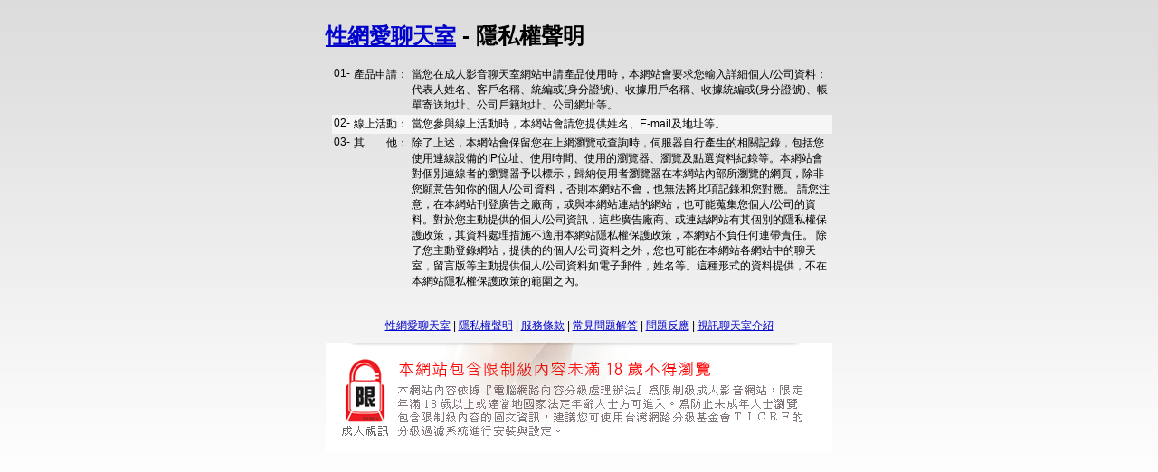

--- FILE ---
content_type: text/html; charset=utf-8
request_url: http://girl-miss.info/?opc=privacy
body_size: 4117
content:
<!DOCTYPE html PUBLIC "-//W3C//DTD XHTML 1.0 Transitional//EN" "http://www.w3.org/TR/xhtml1/DTD/xhtml1-transitional.dtd"><html xmlns="http://www.w3.org/1999/xhtml"><head><meta http-equiv="Content-Type" content="text/html; charset=utf-8" /><title>性網愛聊天室 - 隱私權聲明</title><link href="/templates/OP034/style.css" rel="stylesheet" type="text/css" /></head><body><div id="container"><table width="560" align="center" cellpadding="0" cellspacing="0" class="out">  <tr>    <td valign="top"><div align="justify">      <h1><a href="./" target="_parent">性網愛聊天室</a> - 隱私權聲明</h1>    </div></td>  <tr>    <td valign="top"><table width="100%" border="0" cellpadding="2" cellspacing="0">      <tbody>        <tr>          <td> </td>          <td align="middle" valign="top" nowrap="nowrap">01-</td>          <td valign="top" nowrap="nowrap">產品申請： </td>          <td valign="top">當您在成人影音聊天室網站申請產品使用時，本網站會要求您輸入詳細個人/公司資料：代表人姓名、客戶名稱、統編或(身分證號)、收據用戶名稱、收據統編或(身分證號)、帳單寄送地址、公司戶籍地址、公司網址等。</td>        </tr>        <tr>          <td> </td>          <td align="middle" valign="top" nowrap="nowrap" bgcolor="#f6f6f6">02-</td>          <td valign="top" nowrap="nowrap" bgcolor="#f6f6f6">線上活動：</td>          <td valign="top" bgcolor="#f6f6f6">當您參與線上活動時，本網站會請您提供姓名、E-mail及地址等。</td>        </tr>        <tr>          <td> </td>          <td align="middle" valign="top" nowrap="nowrap">03-</td>          <td valign="top" nowrap="nowrap">其　　他：</td>          <td valign="top">除了上述，本網站會保留您在上網瀏覽或查詢時，伺服器自行產生的相關記錄，包括您使用連線設備的IP位址、使用時間、使用的瀏覽器、瀏覽及點選資料紀錄等。本網站會對個別連線者的瀏覽器予以標示，歸納使用者瀏覽器在本網站內部所瀏覽的網頁，除非您願意告知你的個人/公司資料，否則本網站不會，也無法將此項記錄和您對應。   請您注意，在本網站刊登廣告之廠商，或與本網站連結的網站，也可能蒐集您個人/公司的資料。對於您主動提供的個人/公司資訊，這些廣告廠商、或連結網站有其個別的隱私權保護政策，其資料處理措施不適用本網站隱私權保護政策，本網站不負任何連帶責任。   除了您主動登錄網站，提供的的個人/公司資料之外，您也可能在本網站各網站中的聊天室，留言版等主動提供個人/公司資料如電子郵件，姓名等。這種形式的資料提供，不在本網站隱私權保護政策的範圍之內。 </td>        </tr>      </tbody>    </table></td>  </tr>    <tr>    <td valign="top" style="padding-top:30px;"><div align="center" class="link"><a href="./" target="_parent">性網愛聊天室</a> | <a href="./?opc=privacy">隱私權聲明</a> | <a href="./?opc=utos">服務條款</a> | <a href="./?opc=question">常見問題解答</a> | <a href="./?opc=feeback">問題反應</a> | <a href="./?opc=chatintro">視訊聊天室介紹</a></div></td>  </tr>  <tr>    <td valign="top"><a href="http://www.ticrf.org.tw/chinese/rating-installation.htm" target="_blank"><img src="/templates/OP034/images/alert.gif" width="560" height="121" /></a></td>  </tr></table><div align="center"><div style='display:none'>母子性愛小說,望美夢,比基尼辣妹熱舞 mv,情色金瓶梅.,月經做愛影片,每日更新素人圖庫,日本成人.畫,歐朋辣妹寫真余明,日本寫真女郎影片,曼雪兒免費成人小說,性感.影片,比基尼脫衣秀,情色電話付費,日本成人動畫,柏拉圖式性愛書,框邊素材,本土自趴,月經來時做愛,明星素妍,最美護士,母子亂倫文學,母子相姦影片 線上,杜斯蕾,性愛技巧大全,.a.,.同人小說,桃園學校性愛影片,性愛成人小說,性愛情愈自拍,杜斯妥也夫</div></div></div></body></html>